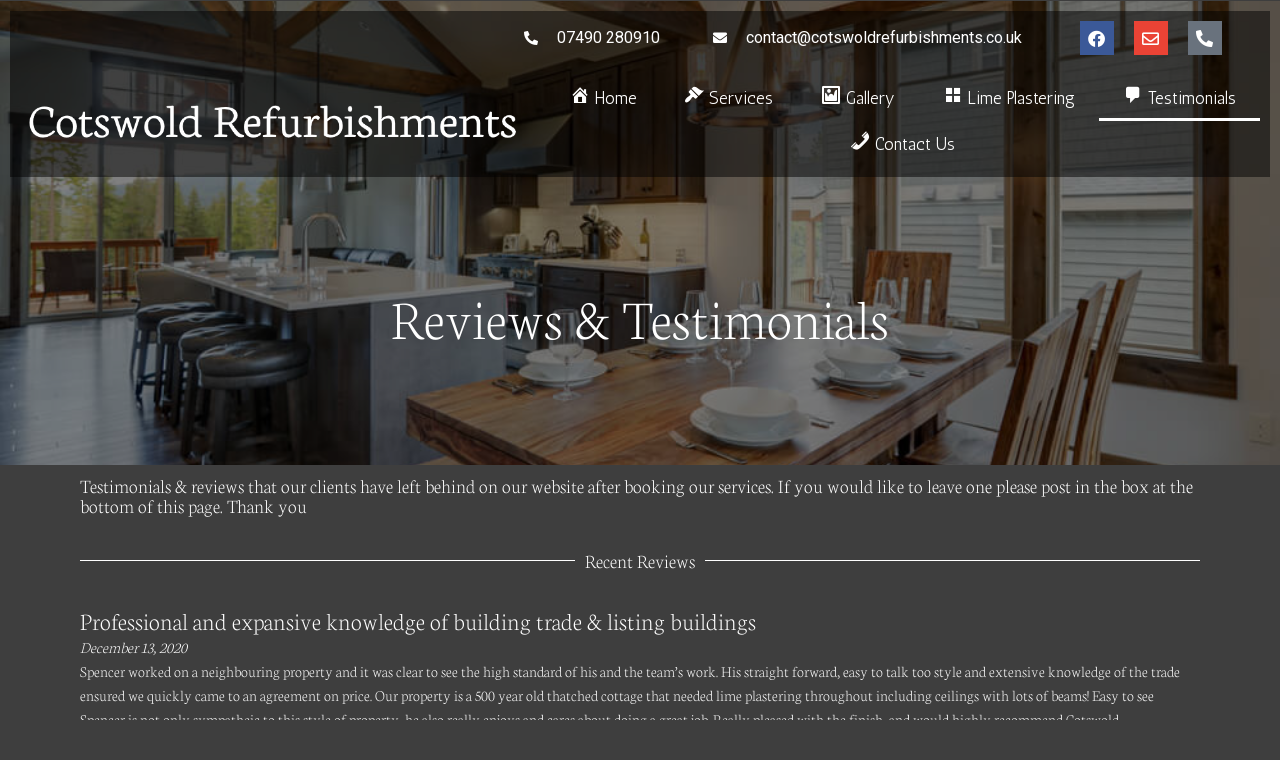

--- FILE ---
content_type: text/html; charset=UTF-8
request_url: https://www.cotswoldrefurbishments.co.uk/testimonials/
body_size: 15081
content:
<!doctype html>
<html lang="en-US">
<head>
	<meta charset="UTF-8">
	<meta name="viewport" content="width=device-width, initial-scale=1">
	<link rel="profile" href="https://gmpg.org/xfn/11">
	<meta name='robots' content='index, follow, max-image-preview:large, max-snippet:-1, max-video-preview:-1' />

	<!-- This site is optimized with the Yoast SEO plugin v23.5 - https://yoast.com/wordpress/plugins/seo/ -->
	<title>Testimonials - Cotswold Refurbishments</title><link rel="preload" data-rocket-preload as="style" href="https://fonts.googleapis.com/css?family=Roboto%3A100%2C100italic%2C200%2C200italic%2C300%2C300italic%2C400%2C400italic%2C500%2C500italic%2C600%2C600italic%2C700%2C700italic%2C800%2C800italic%2C900%2C900italic%7CRoboto%20Slab%3A100%2C100italic%2C200%2C200italic%2C300%2C300italic%2C400%2C400italic%2C500%2C500italic%2C600%2C600italic%2C700%2C700italic%2C800%2C800italic%2C900%2C900italic%7CAntic%3A100%2C100italic%2C200%2C200italic%2C300%2C300italic%2C400%2C400italic%2C500%2C500italic%2C600%2C600italic%2C700%2C700italic%2C800%2C800italic%2C900%2C900italic&#038;display=swap" /><link rel="stylesheet" href="https://fonts.googleapis.com/css?family=Roboto%3A100%2C100italic%2C200%2C200italic%2C300%2C300italic%2C400%2C400italic%2C500%2C500italic%2C600%2C600italic%2C700%2C700italic%2C800%2C800italic%2C900%2C900italic%7CRoboto%20Slab%3A100%2C100italic%2C200%2C200italic%2C300%2C300italic%2C400%2C400italic%2C500%2C500italic%2C600%2C600italic%2C700%2C700italic%2C800%2C800italic%2C900%2C900italic%7CAntic%3A100%2C100italic%2C200%2C200italic%2C300%2C300italic%2C400%2C400italic%2C500%2C500italic%2C600%2C600italic%2C700%2C700italic%2C800%2C800italic%2C900%2C900italic&#038;display=swap" media="print" onload="this.media='all'" /><noscript><link rel="stylesheet" href="https://fonts.googleapis.com/css?family=Roboto%3A100%2C100italic%2C200%2C200italic%2C300%2C300italic%2C400%2C400italic%2C500%2C500italic%2C600%2C600italic%2C700%2C700italic%2C800%2C800italic%2C900%2C900italic%7CRoboto%20Slab%3A100%2C100italic%2C200%2C200italic%2C300%2C300italic%2C400%2C400italic%2C500%2C500italic%2C600%2C600italic%2C700%2C700italic%2C800%2C800italic%2C900%2C900italic%7CAntic%3A100%2C100italic%2C200%2C200italic%2C300%2C300italic%2C400%2C400italic%2C500%2C500italic%2C600%2C600italic%2C700%2C700italic%2C800%2C800italic%2C900%2C900italic&#038;display=swap" /></noscript><link rel="preload" data-rocket-preload as="image" href="https://www.cotswoldrefurbishments.co.uk/wp-content/uploads/2020/11/3.jpg" fetchpriority="high">
	<link rel="canonical" href="https://www.cotswoldrefurbishments.co.uk/testimonials/" />
	<meta property="og:locale" content="en_US" />
	<meta property="og:type" content="article" />
	<meta property="og:title" content="Testimonials - Cotswold Refurbishments" />
	<meta property="og:description" content="07490 280910 contact@cotswoldrefurbishments.co.uk Facebook Envelope Phone-alt Reviews &amp; Testimonials Testimonials &#038; reviews that our clients have left behind on our website after booking our services. If you would like to leave one please post in the box at the bottom of this page. Thank you Recent Reviews If you would any more information on our [&hellip;]" />
	<meta property="og:url" content="https://www.cotswoldrefurbishments.co.uk/testimonials/" />
	<meta property="og:site_name" content="Cotswold Refurbishments" />
	<meta property="article:modified_time" content="2020-12-03T13:08:48+00:00" />
	<meta name="twitter:card" content="summary_large_image" />
	<meta name="twitter:label1" content="Est. reading time" />
	<meta name="twitter:data1" content="2 minutes" />
	<script type="application/ld+json" class="yoast-schema-graph">{"@context":"https://schema.org","@graph":[{"@type":"WebPage","@id":"https://www.cotswoldrefurbishments.co.uk/testimonials/","url":"https://www.cotswoldrefurbishments.co.uk/testimonials/","name":"Testimonials - Cotswold Refurbishments","isPartOf":{"@id":"https://www.cotswoldrefurbishments.co.uk/#website"},"datePublished":"2020-11-27T16:12:51+00:00","dateModified":"2020-12-03T13:08:48+00:00","breadcrumb":{"@id":"https://www.cotswoldrefurbishments.co.uk/testimonials/#breadcrumb"},"inLanguage":"en-US","potentialAction":[{"@type":"ReadAction","target":["https://www.cotswoldrefurbishments.co.uk/testimonials/"]}]},{"@type":"BreadcrumbList","@id":"https://www.cotswoldrefurbishments.co.uk/testimonials/#breadcrumb","itemListElement":[{"@type":"ListItem","position":1,"name":"Home","item":"https://www.cotswoldrefurbishments.co.uk/"},{"@type":"ListItem","position":2,"name":"Testimonials"}]},{"@type":"WebSite","@id":"https://www.cotswoldrefurbishments.co.uk/#website","url":"https://www.cotswoldrefurbishments.co.uk/","name":"Cotswold Refurbishments","description":"The Complete Property Maintenance Service","publisher":{"@id":"https://www.cotswoldrefurbishments.co.uk/#organization"},"potentialAction":[{"@type":"SearchAction","target":{"@type":"EntryPoint","urlTemplate":"https://www.cotswoldrefurbishments.co.uk/?s={search_term_string}"},"query-input":{"@type":"PropertyValueSpecification","valueRequired":true,"valueName":"search_term_string"}}],"inLanguage":"en-US"},{"@type":"Organization","@id":"https://www.cotswoldrefurbishments.co.uk/#organization","name":"Cotswold Refurbishments","url":"https://www.cotswoldrefurbishments.co.uk/","logo":{"@type":"ImageObject","inLanguage":"en-US","@id":"https://www.cotswoldrefurbishments.co.uk/#/schema/logo/image/","url":"https://www.cotswoldrefurbishments.co.uk/wp-content/uploads/2020/11/logo_v3.png","contentUrl":"https://www.cotswoldrefurbishments.co.uk/wp-content/uploads/2020/11/logo_v3.png","width":800,"height":66,"caption":"Cotswold Refurbishments"},"image":{"@id":"https://www.cotswoldrefurbishments.co.uk/#/schema/logo/image/"}}]}</script>
	<!-- / Yoast SEO plugin. -->


<link rel='dns-prefetch' href='//www.googletagmanager.com' />
<link href='https://fonts.gstatic.com' crossorigin rel='preconnect' />
<link rel="alternate" type="application/rss+xml" title="Cotswold Refurbishments &raquo; Feed" href="https://www.cotswoldrefurbishments.co.uk/feed/" />
<link rel="alternate" type="application/rss+xml" title="Cotswold Refurbishments &raquo; Comments Feed" href="https://www.cotswoldrefurbishments.co.uk/comments/feed/" />
<link rel='stylesheet' id='dashicons-css' href='https://www.cotswoldrefurbishments.co.uk/wp-includes/css/dashicons.min.css?ver=6.6.4' media='all' />
<link rel='stylesheet' id='menu-icons-extra-css' href='https://www.cotswoldrefurbishments.co.uk/wp-content/plugins/menu-icons/css/extra.min.css?ver=0.13.15' media='all' />
<style id='wp-emoji-styles-inline-css'>

	img.wp-smiley, img.emoji {
		display: inline !important;
		border: none !important;
		box-shadow: none !important;
		height: 1em !important;
		width: 1em !important;
		margin: 0 0.07em !important;
		vertical-align: -0.1em !important;
		background: none !important;
		padding: 0 !important;
	}
</style>
<style id='classic-theme-styles-inline-css'>
/*! This file is auto-generated */
.wp-block-button__link{color:#fff;background-color:#32373c;border-radius:9999px;box-shadow:none;text-decoration:none;padding:calc(.667em + 2px) calc(1.333em + 2px);font-size:1.125em}.wp-block-file__button{background:#32373c;color:#fff;text-decoration:none}
</style>
<style id='global-styles-inline-css'>
:root{--wp--preset--aspect-ratio--square: 1;--wp--preset--aspect-ratio--4-3: 4/3;--wp--preset--aspect-ratio--3-4: 3/4;--wp--preset--aspect-ratio--3-2: 3/2;--wp--preset--aspect-ratio--2-3: 2/3;--wp--preset--aspect-ratio--16-9: 16/9;--wp--preset--aspect-ratio--9-16: 9/16;--wp--preset--color--black: #000000;--wp--preset--color--cyan-bluish-gray: #abb8c3;--wp--preset--color--white: #ffffff;--wp--preset--color--pale-pink: #f78da7;--wp--preset--color--vivid-red: #cf2e2e;--wp--preset--color--luminous-vivid-orange: #ff6900;--wp--preset--color--luminous-vivid-amber: #fcb900;--wp--preset--color--light-green-cyan: #7bdcb5;--wp--preset--color--vivid-green-cyan: #00d084;--wp--preset--color--pale-cyan-blue: #8ed1fc;--wp--preset--color--vivid-cyan-blue: #0693e3;--wp--preset--color--vivid-purple: #9b51e0;--wp--preset--gradient--vivid-cyan-blue-to-vivid-purple: linear-gradient(135deg,rgba(6,147,227,1) 0%,rgb(155,81,224) 100%);--wp--preset--gradient--light-green-cyan-to-vivid-green-cyan: linear-gradient(135deg,rgb(122,220,180) 0%,rgb(0,208,130) 100%);--wp--preset--gradient--luminous-vivid-amber-to-luminous-vivid-orange: linear-gradient(135deg,rgba(252,185,0,1) 0%,rgba(255,105,0,1) 100%);--wp--preset--gradient--luminous-vivid-orange-to-vivid-red: linear-gradient(135deg,rgba(255,105,0,1) 0%,rgb(207,46,46) 100%);--wp--preset--gradient--very-light-gray-to-cyan-bluish-gray: linear-gradient(135deg,rgb(238,238,238) 0%,rgb(169,184,195) 100%);--wp--preset--gradient--cool-to-warm-spectrum: linear-gradient(135deg,rgb(74,234,220) 0%,rgb(151,120,209) 20%,rgb(207,42,186) 40%,rgb(238,44,130) 60%,rgb(251,105,98) 80%,rgb(254,248,76) 100%);--wp--preset--gradient--blush-light-purple: linear-gradient(135deg,rgb(255,206,236) 0%,rgb(152,150,240) 100%);--wp--preset--gradient--blush-bordeaux: linear-gradient(135deg,rgb(254,205,165) 0%,rgb(254,45,45) 50%,rgb(107,0,62) 100%);--wp--preset--gradient--luminous-dusk: linear-gradient(135deg,rgb(255,203,112) 0%,rgb(199,81,192) 50%,rgb(65,88,208) 100%);--wp--preset--gradient--pale-ocean: linear-gradient(135deg,rgb(255,245,203) 0%,rgb(182,227,212) 50%,rgb(51,167,181) 100%);--wp--preset--gradient--electric-grass: linear-gradient(135deg,rgb(202,248,128) 0%,rgb(113,206,126) 100%);--wp--preset--gradient--midnight: linear-gradient(135deg,rgb(2,3,129) 0%,rgb(40,116,252) 100%);--wp--preset--font-size--small: 13px;--wp--preset--font-size--medium: 20px;--wp--preset--font-size--large: 36px;--wp--preset--font-size--x-large: 42px;--wp--preset--spacing--20: 0.44rem;--wp--preset--spacing--30: 0.67rem;--wp--preset--spacing--40: 1rem;--wp--preset--spacing--50: 1.5rem;--wp--preset--spacing--60: 2.25rem;--wp--preset--spacing--70: 3.38rem;--wp--preset--spacing--80: 5.06rem;--wp--preset--shadow--natural: 6px 6px 9px rgba(0, 0, 0, 0.2);--wp--preset--shadow--deep: 12px 12px 50px rgba(0, 0, 0, 0.4);--wp--preset--shadow--sharp: 6px 6px 0px rgba(0, 0, 0, 0.2);--wp--preset--shadow--outlined: 6px 6px 0px -3px rgba(255, 255, 255, 1), 6px 6px rgba(0, 0, 0, 1);--wp--preset--shadow--crisp: 6px 6px 0px rgba(0, 0, 0, 1);}:where(.is-layout-flex){gap: 0.5em;}:where(.is-layout-grid){gap: 0.5em;}body .is-layout-flex{display: flex;}.is-layout-flex{flex-wrap: wrap;align-items: center;}.is-layout-flex > :is(*, div){margin: 0;}body .is-layout-grid{display: grid;}.is-layout-grid > :is(*, div){margin: 0;}:where(.wp-block-columns.is-layout-flex){gap: 2em;}:where(.wp-block-columns.is-layout-grid){gap: 2em;}:where(.wp-block-post-template.is-layout-flex){gap: 1.25em;}:where(.wp-block-post-template.is-layout-grid){gap: 1.25em;}.has-black-color{color: var(--wp--preset--color--black) !important;}.has-cyan-bluish-gray-color{color: var(--wp--preset--color--cyan-bluish-gray) !important;}.has-white-color{color: var(--wp--preset--color--white) !important;}.has-pale-pink-color{color: var(--wp--preset--color--pale-pink) !important;}.has-vivid-red-color{color: var(--wp--preset--color--vivid-red) !important;}.has-luminous-vivid-orange-color{color: var(--wp--preset--color--luminous-vivid-orange) !important;}.has-luminous-vivid-amber-color{color: var(--wp--preset--color--luminous-vivid-amber) !important;}.has-light-green-cyan-color{color: var(--wp--preset--color--light-green-cyan) !important;}.has-vivid-green-cyan-color{color: var(--wp--preset--color--vivid-green-cyan) !important;}.has-pale-cyan-blue-color{color: var(--wp--preset--color--pale-cyan-blue) !important;}.has-vivid-cyan-blue-color{color: var(--wp--preset--color--vivid-cyan-blue) !important;}.has-vivid-purple-color{color: var(--wp--preset--color--vivid-purple) !important;}.has-black-background-color{background-color: var(--wp--preset--color--black) !important;}.has-cyan-bluish-gray-background-color{background-color: var(--wp--preset--color--cyan-bluish-gray) !important;}.has-white-background-color{background-color: var(--wp--preset--color--white) !important;}.has-pale-pink-background-color{background-color: var(--wp--preset--color--pale-pink) !important;}.has-vivid-red-background-color{background-color: var(--wp--preset--color--vivid-red) !important;}.has-luminous-vivid-orange-background-color{background-color: var(--wp--preset--color--luminous-vivid-orange) !important;}.has-luminous-vivid-amber-background-color{background-color: var(--wp--preset--color--luminous-vivid-amber) !important;}.has-light-green-cyan-background-color{background-color: var(--wp--preset--color--light-green-cyan) !important;}.has-vivid-green-cyan-background-color{background-color: var(--wp--preset--color--vivid-green-cyan) !important;}.has-pale-cyan-blue-background-color{background-color: var(--wp--preset--color--pale-cyan-blue) !important;}.has-vivid-cyan-blue-background-color{background-color: var(--wp--preset--color--vivid-cyan-blue) !important;}.has-vivid-purple-background-color{background-color: var(--wp--preset--color--vivid-purple) !important;}.has-black-border-color{border-color: var(--wp--preset--color--black) !important;}.has-cyan-bluish-gray-border-color{border-color: var(--wp--preset--color--cyan-bluish-gray) !important;}.has-white-border-color{border-color: var(--wp--preset--color--white) !important;}.has-pale-pink-border-color{border-color: var(--wp--preset--color--pale-pink) !important;}.has-vivid-red-border-color{border-color: var(--wp--preset--color--vivid-red) !important;}.has-luminous-vivid-orange-border-color{border-color: var(--wp--preset--color--luminous-vivid-orange) !important;}.has-luminous-vivid-amber-border-color{border-color: var(--wp--preset--color--luminous-vivid-amber) !important;}.has-light-green-cyan-border-color{border-color: var(--wp--preset--color--light-green-cyan) !important;}.has-vivid-green-cyan-border-color{border-color: var(--wp--preset--color--vivid-green-cyan) !important;}.has-pale-cyan-blue-border-color{border-color: var(--wp--preset--color--pale-cyan-blue) !important;}.has-vivid-cyan-blue-border-color{border-color: var(--wp--preset--color--vivid-cyan-blue) !important;}.has-vivid-purple-border-color{border-color: var(--wp--preset--color--vivid-purple) !important;}.has-vivid-cyan-blue-to-vivid-purple-gradient-background{background: var(--wp--preset--gradient--vivid-cyan-blue-to-vivid-purple) !important;}.has-light-green-cyan-to-vivid-green-cyan-gradient-background{background: var(--wp--preset--gradient--light-green-cyan-to-vivid-green-cyan) !important;}.has-luminous-vivid-amber-to-luminous-vivid-orange-gradient-background{background: var(--wp--preset--gradient--luminous-vivid-amber-to-luminous-vivid-orange) !important;}.has-luminous-vivid-orange-to-vivid-red-gradient-background{background: var(--wp--preset--gradient--luminous-vivid-orange-to-vivid-red) !important;}.has-very-light-gray-to-cyan-bluish-gray-gradient-background{background: var(--wp--preset--gradient--very-light-gray-to-cyan-bluish-gray) !important;}.has-cool-to-warm-spectrum-gradient-background{background: var(--wp--preset--gradient--cool-to-warm-spectrum) !important;}.has-blush-light-purple-gradient-background{background: var(--wp--preset--gradient--blush-light-purple) !important;}.has-blush-bordeaux-gradient-background{background: var(--wp--preset--gradient--blush-bordeaux) !important;}.has-luminous-dusk-gradient-background{background: var(--wp--preset--gradient--luminous-dusk) !important;}.has-pale-ocean-gradient-background{background: var(--wp--preset--gradient--pale-ocean) !important;}.has-electric-grass-gradient-background{background: var(--wp--preset--gradient--electric-grass) !important;}.has-midnight-gradient-background{background: var(--wp--preset--gradient--midnight) !important;}.has-small-font-size{font-size: var(--wp--preset--font-size--small) !important;}.has-medium-font-size{font-size: var(--wp--preset--font-size--medium) !important;}.has-large-font-size{font-size: var(--wp--preset--font-size--large) !important;}.has-x-large-font-size{font-size: var(--wp--preset--font-size--x-large) !important;}
:where(.wp-block-post-template.is-layout-flex){gap: 1.25em;}:where(.wp-block-post-template.is-layout-grid){gap: 1.25em;}
:where(.wp-block-columns.is-layout-flex){gap: 2em;}:where(.wp-block-columns.is-layout-grid){gap: 2em;}
:root :where(.wp-block-pullquote){font-size: 1.5em;line-height: 1.6;}
</style>
<link rel='stylesheet' id='hello-elementor-css' href='https://www.cotswoldrefurbishments.co.uk/wp-content/themes/hello-elementor/style.min.css?ver=3.1.1' media='all' />
<link rel='stylesheet' id='hello-elementor-theme-style-css' href='https://www.cotswoldrefurbishments.co.uk/wp-content/themes/hello-elementor/theme.min.css?ver=3.1.1' media='all' />
<link rel='stylesheet' id='hello-elementor-header-footer-css' href='https://www.cotswoldrefurbishments.co.uk/wp-content/themes/hello-elementor/header-footer.min.css?ver=3.1.1' media='all' />
<link rel='stylesheet' id='e-animations-css' href='https://www.cotswoldrefurbishments.co.uk/wp-content/plugins/elementor/assets/lib/animations/animations.min.css?ver=3.24.4' media='all' />
<link rel='stylesheet' id='elementor-icons-css' href='https://www.cotswoldrefurbishments.co.uk/wp-content/plugins/elementor/assets/lib/eicons/css/elementor-icons.min.css?ver=5.31.0' media='all' />
<link rel='stylesheet' id='elementor-frontend-css' href='https://www.cotswoldrefurbishments.co.uk/wp-content/plugins/elementor/assets/css/frontend.min.css?ver=3.24.4' media='all' />
<link rel='stylesheet' id='swiper-css' href='https://www.cotswoldrefurbishments.co.uk/wp-content/plugins/elementor/assets/lib/swiper/v8/css/swiper.min.css?ver=8.4.5' media='all' />
<link rel='stylesheet' id='e-swiper-css' href='https://www.cotswoldrefurbishments.co.uk/wp-content/plugins/elementor/assets/css/conditionals/e-swiper.min.css?ver=3.24.4' media='all' />
<link rel='stylesheet' id='elementor-post-1614-css' href='https://www.cotswoldrefurbishments.co.uk/wp-content/uploads/elementor/css/post-1614.css?ver=1724174024' media='all' />
<link rel='stylesheet' id='elementor-pro-css' href='https://www.cotswoldrefurbishments.co.uk/wp-content/plugins/elementor-pro/assets/css/frontend.min.css?ver=3.24.2' media='all' />
<link rel='stylesheet' id='elementor-global-css' href='https://www.cotswoldrefurbishments.co.uk/wp-content/uploads/elementor/css/global.css?ver=1724174024' media='all' />
<link rel='stylesheet' id='elementor-post-32-css' href='https://www.cotswoldrefurbishments.co.uk/wp-content/uploads/elementor/css/post-32.css?ver=1724174088' media='all' />
<link rel='stylesheet' id='elementor-post-450-css' href='https://www.cotswoldrefurbishments.co.uk/wp-content/uploads/elementor/css/post-450.css?ver=1724756409' media='all' />
<link rel='stylesheet' id='site-reviews-css' href='https://www.cotswoldrefurbishments.co.uk/wp-content/plugins/site-reviews/assets/styles/default.css?ver=7.1.0' media='all' />
<style id='site-reviews-inline-css'>
:root{--glsr-star-empty:url(https://www.cotswoldrefurbishments.co.uk/wp-content/plugins/site-reviews/assets/images/stars/default/star-empty.svg);--glsr-star-error:url(https://www.cotswoldrefurbishments.co.uk/wp-content/plugins/site-reviews/assets/images/stars/default/star-error.svg);--glsr-star-full:url(https://www.cotswoldrefurbishments.co.uk/wp-content/plugins/site-reviews/assets/images/stars/default/star-full.svg);--glsr-star-half:url(https://www.cotswoldrefurbishments.co.uk/wp-content/plugins/site-reviews/assets/images/stars/default/star-half.svg)}

</style>

<link rel='stylesheet' id='elementor-icons-shared-0-css' href='https://www.cotswoldrefurbishments.co.uk/wp-content/plugins/elementor/assets/lib/font-awesome/css/fontawesome.min.css?ver=5.15.3' media='all' />
<link rel='stylesheet' id='elementor-icons-fa-solid-css' href='https://www.cotswoldrefurbishments.co.uk/wp-content/plugins/elementor/assets/lib/font-awesome/css/solid.min.css?ver=5.15.3' media='all' />
<link rel='stylesheet' id='elementor-icons-fa-brands-css' href='https://www.cotswoldrefurbishments.co.uk/wp-content/plugins/elementor/assets/lib/font-awesome/css/brands.min.css?ver=5.15.3' media='all' />
<link rel='stylesheet' id='elementor-icons-fa-regular-css' href='https://www.cotswoldrefurbishments.co.uk/wp-content/plugins/elementor/assets/lib/font-awesome/css/regular.min.css?ver=5.15.3' media='all' />
<link rel="preconnect" href="https://fonts.gstatic.com/" crossorigin>
<!-- Google tag (gtag.js) snippet added by Site Kit -->

<!-- Google Analytics snippet added by Site Kit -->
<script src="https://www.googletagmanager.com/gtag/js?id=GT-5D9JK6NC" id="google_gtagjs-js" async></script>
<script id="google_gtagjs-js-after">
window.dataLayer = window.dataLayer || [];function gtag(){dataLayer.push(arguments);}
gtag("set","linker",{"domains":["www.cotswoldrefurbishments.co.uk"]});
gtag("js", new Date());
gtag("set", "developer_id.dZTNiMT", true);
gtag("config", "GT-5D9JK6NC");
</script>

<!-- End Google tag (gtag.js) snippet added by Site Kit -->
<link rel="https://api.w.org/" href="https://www.cotswoldrefurbishments.co.uk/wp-json/" /><link rel="alternate" title="JSON" type="application/json" href="https://www.cotswoldrefurbishments.co.uk/wp-json/wp/v2/pages/32" /><link rel="EditURI" type="application/rsd+xml" title="RSD" href="https://www.cotswoldrefurbishments.co.uk/xmlrpc.php?rsd" />
<link rel='shortlink' href='https://www.cotswoldrefurbishments.co.uk/?p=32' />
<link rel="alternate" title="oEmbed (JSON)" type="application/json+oembed" href="https://www.cotswoldrefurbishments.co.uk/wp-json/oembed/1.0/embed?url=https%3A%2F%2Fwww.cotswoldrefurbishments.co.uk%2Ftestimonials%2F" />
<link rel="alternate" title="oEmbed (XML)" type="text/xml+oembed" href="https://www.cotswoldrefurbishments.co.uk/wp-json/oembed/1.0/embed?url=https%3A%2F%2Fwww.cotswoldrefurbishments.co.uk%2Ftestimonials%2F&#038;format=xml" />
<meta name="generator" content="Site Kit by Google 1.136.0" /><meta name="generator" content="Elementor 3.24.4; features: additional_custom_breakpoints; settings: css_print_method-external, google_font-enabled, font_display-auto">
			<style>
				.e-con.e-parent:nth-of-type(n+4):not(.e-lazyloaded):not(.e-no-lazyload),
				.e-con.e-parent:nth-of-type(n+4):not(.e-lazyloaded):not(.e-no-lazyload) * {
					background-image: none !important;
				}
				@media screen and (max-height: 1024px) {
					.e-con.e-parent:nth-of-type(n+3):not(.e-lazyloaded):not(.e-no-lazyload),
					.e-con.e-parent:nth-of-type(n+3):not(.e-lazyloaded):not(.e-no-lazyload) * {
						background-image: none !important;
					}
				}
				@media screen and (max-height: 640px) {
					.e-con.e-parent:nth-of-type(n+2):not(.e-lazyloaded):not(.e-no-lazyload),
					.e-con.e-parent:nth-of-type(n+2):not(.e-lazyloaded):not(.e-no-lazyload) * {
						background-image: none !important;
					}
				}
			</style>
			<link rel="icon" href="https://www.cotswoldrefurbishments.co.uk/wp-content/uploads/2020/11/cots_icon.png" sizes="32x32" />
<link rel="icon" href="https://www.cotswoldrefurbishments.co.uk/wp-content/uploads/2020/11/cots_icon.png" sizes="192x192" />
<link rel="apple-touch-icon" href="https://www.cotswoldrefurbishments.co.uk/wp-content/uploads/2020/11/cots_icon.png" />
<meta name="msapplication-TileImage" content="https://www.cotswoldrefurbishments.co.uk/wp-content/uploads/2020/11/cots_icon.png" />
<noscript><style id="rocket-lazyload-nojs-css">.rll-youtube-player, [data-lazy-src]{display:none !important;}</style></noscript></head>
<body class="page-template-default page page-id-32 wp-custom-logo elementor-default elementor-template-full-width elementor-kit-1614 elementor-page elementor-page-32">


<a class="skip-link screen-reader-text" href="#content">Skip to content</a>

		<div data-elementor-type="header" data-elementor-id="462" class="elementor elementor-462 elementor-location-header" data-elementor-post-type="elementor_library">
					<section class="elementor-section elementor-top-section elementor-element elementor-element-f019863 elementor-section-boxed elementor-section-height-default elementor-section-height-default" data-id="f019863" data-element_type="section">
						<div class="elementor-container elementor-column-gap-default">
					<div class="elementor-column elementor-col-100 elementor-top-column elementor-element elementor-element-8179a63" data-id="8179a63" data-element_type="column">
			<div class="elementor-widget-wrap">
							</div>
		</div>
					</div>
		</section>
				</div>
				<div data-elementor-type="wp-page" data-elementor-id="32" class="elementor elementor-32" data-elementor-post-type="page">
						<section class="elementor-section elementor-top-section elementor-element elementor-element-c78fbc9 elementor-section-full_width elementor-section-height-default elementor-section-height-default" data-id="c78fbc9" data-element_type="section" data-settings="{&quot;background_background&quot;:&quot;classic&quot;}">
							<div class="elementor-background-overlay"></div>
							<div class="elementor-container elementor-column-gap-default">
					<div class="elementor-column elementor-col-100 elementor-top-column elementor-element elementor-element-a50c3e3" data-id="a50c3e3" data-element_type="column">
			<div class="elementor-widget-wrap elementor-element-populated">
						<section class="elementor-section elementor-inner-section elementor-element elementor-element-c4182a7 elementor-section-full_width elementor-section-height-default elementor-section-height-default elementor-invisible" data-id="c4182a7" data-element_type="section" data-settings="{&quot;background_background&quot;:&quot;classic&quot;,&quot;animation&quot;:&quot;slideInDown&quot;}">
							<div class="elementor-background-overlay"></div>
							<div class="elementor-container elementor-column-gap-default">
					<div class="elementor-column elementor-col-50 elementor-inner-column elementor-element elementor-element-15a70e3 elementor-hidden-phone" data-id="15a70e3" data-element_type="column">
			<div class="elementor-widget-wrap elementor-element-populated">
						<div class="elementor-element elementor-element-866efe3 elementor-icon-list--layout-inline elementor-align-right elementor-tablet-align-center elementor-list-item-link-full_width elementor-widget elementor-widget-icon-list" data-id="866efe3" data-element_type="widget" data-widget_type="icon-list.default">
				<div class="elementor-widget-container">
					<ul class="elementor-icon-list-items elementor-inline-items">
							<li class="elementor-icon-list-item elementor-inline-item">
											<a href="tel:07490280910">

												<span class="elementor-icon-list-icon">
							<i aria-hidden="true" class="fas fa-phone-alt"></i>						</span>
										<span class="elementor-icon-list-text">07490 280910</span>
											</a>
									</li>
								<li class="elementor-icon-list-item elementor-inline-item">
											<a href="mailto:contact@cotswoldrefurbishments.co.uk">

												<span class="elementor-icon-list-icon">
							<i aria-hidden="true" class="fas fa-envelope"></i>						</span>
										<span class="elementor-icon-list-text">contact@cotswoldrefurbishments.co.uk</span>
											</a>
									</li>
						</ul>
				</div>
				</div>
					</div>
		</div>
				<div class="elementor-column elementor-col-50 elementor-inner-column elementor-element elementor-element-6542b08" data-id="6542b08" data-element_type="column">
			<div class="elementor-widget-wrap elementor-element-populated">
						<div class="elementor-element elementor-element-7d63c3b elementor-shape-square elementor-grid-3 elementor-grid-mobile-3 e-grid-align-mobile-center e-grid-align-center elementor-widget elementor-widget-social-icons" data-id="7d63c3b" data-element_type="widget" data-widget_type="social-icons.default">
				<div class="elementor-widget-container">
					<div class="elementor-social-icons-wrapper elementor-grid">
							<span class="elementor-grid-item">
					<a class="elementor-icon elementor-social-icon elementor-social-icon-facebook elementor-repeater-item-06f7234" href="https://www.facebook.com/105297674771033" target="_blank">
						<span class="elementor-screen-only">Facebook</span>
						<i class="fab fa-facebook"></i>					</a>
				</span>
							<span class="elementor-grid-item">
					<a class="elementor-icon elementor-social-icon elementor-social-icon-envelope elementor-repeater-item-6d7121a" href="http://contact@cotswoldrefurbishments.co.uk" target="_blank">
						<span class="elementor-screen-only">Envelope</span>
						<i class="far fa-envelope"></i>					</a>
				</span>
							<span class="elementor-grid-item">
					<a class="elementor-icon elementor-social-icon elementor-social-icon-phone-alt elementor-repeater-item-be15d32" href="tel:07490280910" target="_blank">
						<span class="elementor-screen-only">Phone-alt</span>
						<i class="fas fa-phone-alt"></i>					</a>
				</span>
					</div>
				</div>
				</div>
					</div>
		</div>
					</div>
		</section>
				<section class="elementor-section elementor-inner-section elementor-element elementor-element-53c5bb6 elementor-section-full_width elementor-section-height-default elementor-section-height-default elementor-invisible" data-id="53c5bb6" data-element_type="section" data-settings="{&quot;background_background&quot;:&quot;classic&quot;,&quot;animation&quot;:&quot;slideInDown&quot;}">
							<div class="elementor-background-overlay"></div>
							<div class="elementor-container elementor-column-gap-default">
					<div class="elementor-column elementor-col-50 elementor-inner-column elementor-element elementor-element-fe38cbf" data-id="fe38cbf" data-element_type="column">
			<div class="elementor-widget-wrap elementor-element-populated">
						<div class="elementor-element elementor-element-548a67d elementor-widget elementor-widget-theme-site-logo elementor-widget-image" data-id="548a67d" data-element_type="widget" data-widget_type="theme-site-logo.default">
				<div class="elementor-widget-container">
									<a href="https://www.cotswoldrefurbishments.co.uk">
			<img fetchpriority="high" decoding="async" width="800" height="66" src="data:image/svg+xml,%3Csvg%20xmlns='http://www.w3.org/2000/svg'%20viewBox='0%200%20800%2066'%3E%3C/svg%3E" class="attachment-full size-full wp-image-223" alt="" data-lazy-srcset="https://www.cotswoldrefurbishments.co.uk/wp-content/uploads/2020/11/logo_v3.png 800w, https://www.cotswoldrefurbishments.co.uk/wp-content/uploads/2020/11/logo_v3-300x25.png 300w, https://www.cotswoldrefurbishments.co.uk/wp-content/uploads/2020/11/logo_v3-768x63.png 768w" data-lazy-sizes="(max-width: 800px) 100vw, 800px" data-lazy-src="https://www.cotswoldrefurbishments.co.uk/wp-content/uploads/2020/11/logo_v3.png" /><noscript><img fetchpriority="high" decoding="async" width="800" height="66" src="https://www.cotswoldrefurbishments.co.uk/wp-content/uploads/2020/11/logo_v3.png" class="attachment-full size-full wp-image-223" alt="" srcset="https://www.cotswoldrefurbishments.co.uk/wp-content/uploads/2020/11/logo_v3.png 800w, https://www.cotswoldrefurbishments.co.uk/wp-content/uploads/2020/11/logo_v3-300x25.png 300w, https://www.cotswoldrefurbishments.co.uk/wp-content/uploads/2020/11/logo_v3-768x63.png 768w" sizes="(max-width: 800px) 100vw, 800px" /></noscript>				</a>
									</div>
				</div>
					</div>
		</div>
				<div class="elementor-column elementor-col-50 elementor-inner-column elementor-element elementor-element-1912d6d" data-id="1912d6d" data-element_type="column">
			<div class="elementor-widget-wrap elementor-element-populated">
						<div class="elementor-element elementor-element-f59471b elementor-nav-menu__align-justify elementor-nav-menu--dropdown-mobile elementor-nav-menu__text-align-aside elementor-nav-menu--toggle elementor-nav-menu--burger elementor-widget elementor-widget-nav-menu" data-id="f59471b" data-element_type="widget" data-settings="{&quot;layout&quot;:&quot;horizontal&quot;,&quot;submenu_icon&quot;:{&quot;value&quot;:&quot;&lt;i class=\&quot;fas fa-caret-down\&quot;&gt;&lt;\/i&gt;&quot;,&quot;library&quot;:&quot;fa-solid&quot;},&quot;toggle&quot;:&quot;burger&quot;}" data-widget_type="nav-menu.default">
				<div class="elementor-widget-container">
						<nav aria-label="Menu" class="elementor-nav-menu--main elementor-nav-menu__container elementor-nav-menu--layout-horizontal e--pointer-underline e--animation-grow">
				<ul id="menu-1-f59471b" class="elementor-nav-menu"><li class="menu-item menu-item-type-post_type menu-item-object-page menu-item-home menu-item-37"><a href="https://www.cotswoldrefurbishments.co.uk/" class="elementor-item"><i class="_mi _before dashicons dashicons-admin-home" aria-hidden="true" style="vertical-align:bottom;"></i><span>Home</span></a></li>
<li class="menu-item menu-item-type-post_type menu-item-object-page menu-item-36"><a href="https://www.cotswoldrefurbishments.co.uk/services/" class="elementor-item"><i class="_mi _before dashicons dashicons-admin-appearance" aria-hidden="true"></i><span>Services</span></a></li>
<li class="menu-item menu-item-type-post_type menu-item-object-page menu-item-620"><a href="https://www.cotswoldrefurbishments.co.uk/gallery/" class="elementor-item"><i class="_mi _before dashicons dashicons-format-image" aria-hidden="true"></i><span>Gallery</span></a></li>
<li class="menu-item menu-item-type-post_type menu-item-object-page menu-item-1692"><a href="https://www.cotswoldrefurbishments.co.uk/lime-plastering-cotswolds/" class="elementor-item"><i class="_mi _before dashicons dashicons-screenoptions" aria-hidden="true"></i><span>Lime Plastering</span></a></li>
<li class="menu-item menu-item-type-post_type menu-item-object-page current-menu-item page_item page-item-32 current_page_item menu-item-34"><a href="https://www.cotswoldrefurbishments.co.uk/testimonials/" aria-current="page" class="elementor-item elementor-item-active"><i class="_mi _before dashicons dashicons-admin-comments" aria-hidden="true"></i><span>Testimonials</span></a></li>
<li class="menu-item menu-item-type-post_type menu-item-object-page menu-item-35"><a href="https://www.cotswoldrefurbishments.co.uk/enquiry-contact-us/" class="elementor-item"><i class="_mi _before dashicons dashicons-phone" aria-hidden="true"></i><span>Contact Us</span></a></li>
</ul>			</nav>
					<div class="elementor-menu-toggle" role="button" tabindex="0" aria-label="Menu Toggle" aria-expanded="false">
			<i aria-hidden="true" role="presentation" class="elementor-menu-toggle__icon--open eicon-menu-bar"></i><i aria-hidden="true" role="presentation" class="elementor-menu-toggle__icon--close eicon-close"></i>			<span class="elementor-screen-only">Menu</span>
		</div>
					<nav class="elementor-nav-menu--dropdown elementor-nav-menu__container" aria-hidden="true">
				<ul id="menu-2-f59471b" class="elementor-nav-menu"><li class="menu-item menu-item-type-post_type menu-item-object-page menu-item-home menu-item-37"><a href="https://www.cotswoldrefurbishments.co.uk/" class="elementor-item" tabindex="-1"><i class="_mi _before dashicons dashicons-admin-home" aria-hidden="true" style="vertical-align:bottom;"></i><span>Home</span></a></li>
<li class="menu-item menu-item-type-post_type menu-item-object-page menu-item-36"><a href="https://www.cotswoldrefurbishments.co.uk/services/" class="elementor-item" tabindex="-1"><i class="_mi _before dashicons dashicons-admin-appearance" aria-hidden="true"></i><span>Services</span></a></li>
<li class="menu-item menu-item-type-post_type menu-item-object-page menu-item-620"><a href="https://www.cotswoldrefurbishments.co.uk/gallery/" class="elementor-item" tabindex="-1"><i class="_mi _before dashicons dashicons-format-image" aria-hidden="true"></i><span>Gallery</span></a></li>
<li class="menu-item menu-item-type-post_type menu-item-object-page menu-item-1692"><a href="https://www.cotswoldrefurbishments.co.uk/lime-plastering-cotswolds/" class="elementor-item" tabindex="-1"><i class="_mi _before dashicons dashicons-screenoptions" aria-hidden="true"></i><span>Lime Plastering</span></a></li>
<li class="menu-item menu-item-type-post_type menu-item-object-page current-menu-item page_item page-item-32 current_page_item menu-item-34"><a href="https://www.cotswoldrefurbishments.co.uk/testimonials/" aria-current="page" class="elementor-item elementor-item-active" tabindex="-1"><i class="_mi _before dashicons dashicons-admin-comments" aria-hidden="true"></i><span>Testimonials</span></a></li>
<li class="menu-item menu-item-type-post_type menu-item-object-page menu-item-35"><a href="https://www.cotswoldrefurbishments.co.uk/enquiry-contact-us/" class="elementor-item" tabindex="-1"><i class="_mi _before dashicons dashicons-phone" aria-hidden="true"></i><span>Contact Us</span></a></li>
</ul>			</nav>
				</div>
				</div>
					</div>
		</div>
					</div>
		</section>
				<section class="elementor-section elementor-inner-section elementor-element elementor-element-2115f35 elementor-section-boxed elementor-section-height-default elementor-section-height-default elementor-invisible" data-id="2115f35" data-element_type="section" data-settings="{&quot;animation&quot;:&quot;slideInDown&quot;}">
						<div class="elementor-container elementor-column-gap-default">
					<div class="elementor-column elementor-col-100 elementor-inner-column elementor-element elementor-element-cf5d78c" data-id="cf5d78c" data-element_type="column">
			<div class="elementor-widget-wrap elementor-element-populated">
						<div class="elementor-element elementor-element-cd7f353 elementor-widget elementor-widget-heading" data-id="cd7f353" data-element_type="widget" data-settings="{&quot;_animation&quot;:&quot;none&quot;}" data-widget_type="heading.default">
				<div class="elementor-widget-container">
			<h1 class="elementor-heading-title elementor-size-default">Reviews &amp; Testimonials</h1>		</div>
				</div>
					</div>
		</div>
					</div>
		</section>
					</div>
		</div>
					</div>
		</section>
				<section class="elementor-section elementor-top-section elementor-element elementor-element-d2f0bea elementor-section-boxed elementor-section-height-default elementor-section-height-default elementor-invisible" data-id="d2f0bea" data-element_type="section" data-settings="{&quot;animation&quot;:&quot;fadeIn&quot;}">
						<div class="elementor-container elementor-column-gap-default">
					<div class="elementor-column elementor-col-100 elementor-top-column elementor-element elementor-element-b62da31" data-id="b62da31" data-element_type="column">
			<div class="elementor-widget-wrap elementor-element-populated">
						<div class="elementor-element elementor-element-32bf178 elementor-widget elementor-widget-heading" data-id="32bf178" data-element_type="widget" data-widget_type="heading.default">
				<div class="elementor-widget-container">
			<p class="elementor-heading-title elementor-size-medium">Testimonials &amp; reviews that our clients have left behind on our website after booking our services. If you would like to leave one please post in the box at the bottom of this page. Thank you</p>		</div>
				</div>
				<div class="elementor-element elementor-element-dc400d0 elementor-widget-divider--view-line_text elementor-widget-divider--element-align-center elementor-widget elementor-widget-divider" data-id="dc400d0" data-element_type="widget" data-widget_type="divider.default">
				<div class="elementor-widget-container">
					<div class="elementor-divider">
			<span class="elementor-divider-separator">
							<span class="elementor-divider__text elementor-divider__element">
				Recent Reviews				</span>
						</span>
		</div>
				</div>
				</div>
				<div class="elementor-element elementor-element-700c4ce elementor-widget elementor-widget-shortcode" data-id="700c4ce" data-element_type="widget" data-widget_type="shortcode.default">
				<div class="elementor-widget-container">
					<div class="elementor-shortcode"><div class="glsr glsr-default" id="glsr_35ca2490" data-from="shortcode" data-shortcode="site_reviews" data-hide="[&quot;rating&quot;]"><div class="glsr-reviews-wrap">
    <div class="glsr-reviews">
        <div class="glsr-review" data-type="local" id="review-1573" data-assigned='[]'>
    <div class="glsr-review-title"><h4 class="glsr-tag-value">Professional and expansive knowledge of building trade & listing buildings</h4></div>
     <div class="glsr-review-date"><span class="glsr-tag-value">December 13, 2020</span></div>
    
    <div class="glsr-review-content"><div class="glsr-tag-value" data-expanded="false"><p>Spencer worked on a neighbouring property and it was clear to see the high standard of his and the team&#8217;s work. His straight forward, easy to talk too style and extensive knowledge of the trade ensured we quickly came to an agreement on price. Our property is a 500 year old thatched cottage that needed lime plastering throughout including ceilings with lots of beams! Easy to see Spencer is not only sympatheic to this style of property, he also really enjoys and cares about doing a great job. Really pleased with the finish, and would highly recommend Cotswold Refurbishments.</p></div></div>
     <div class="glsr-review-author"><span class="glsr-tag-value">Anna & Leigh</span></div> 
    
</div>
<div class="glsr-review" data-type="local" id="review-1521" data-assigned='[]'>
    <div class="glsr-review-title"><h4 class="glsr-tag-value">Professional and very easy to get on with</h4></div>
     <div class="glsr-review-date"><span class="glsr-tag-value">December 6, 2020</span></div>
    
    <div class="glsr-review-content"><div class="glsr-tag-value" data-expanded="false"><p>I find that the best trades people are easy to work with and friendly, Spencer was always professional and very easy to get on with. After chatting with Spencer I found out that he has worked on very high end schemes in London and this expertise was evident in the work he did for us, even thought our work was a small job in our house. We have a few more jobs that we will be using Spencer for in the future and look forward to working with him again. Andrew Bray FCIOB</p></div></div>
     <div class="glsr-review-author"><span class="glsr-tag-value">Andrew</span></div> 
    
</div>
<div class="glsr-review" data-type="local" id="review-539" data-assigned='[]'>
    <div class="glsr-review-title"><h4 class="glsr-tag-value">Amazing Company</h4></div>
     <div class="glsr-review-date"><span class="glsr-tag-value">November 28, 2020</span></div>
    
    <div class="glsr-review-content"><div class="glsr-tag-value" data-expanded="false"><p>Im so glad Im came across your company, your entire team was very professional and I&#8217;m really happy with my new fitted kitchen and bathroom. Im definitely going to recommend your services. Thanks Again!</p></div></div>
     <div class="glsr-review-author"><span class="glsr-tag-value">Sharon</span></div> 
    
</div>
    </div>
    
</div></div></div>
				</div>
				</div>
				<div class="elementor-element elementor-element-feaa950 elementor-widget-divider--view-line_text elementor-widget-divider--element-align-center elementor-widget elementor-widget-divider" data-id="feaa950" data-element_type="widget" data-widget_type="divider.default">
				<div class="elementor-widget-container">
					<div class="elementor-divider">
			<span class="elementor-divider-separator">
							<span class="elementor-divider__text elementor-divider__element">
				If you would any more information on our services, please get in touch				</span>
						</span>
		</div>
				</div>
				</div>
					</div>
		</div>
					</div>
		</section>
				<section class="elementor-section elementor-top-section elementor-element elementor-element-12d3bd3 elementor-section-boxed elementor-section-height-default elementor-section-height-default elementor-invisible" data-id="12d3bd3" data-element_type="section" data-settings="{&quot;animation&quot;:&quot;fadeIn&quot;}">
						<div class="elementor-container elementor-column-gap-default">
					<div class="elementor-column elementor-col-100 elementor-top-column elementor-element elementor-element-08fb46e" data-id="08fb46e" data-element_type="column" data-settings="{&quot;background_background&quot;:&quot;classic&quot;}">
			<div class="elementor-widget-wrap elementor-element-populated">
						<div class="elementor-element elementor-element-91ec00a elementor-widget elementor-widget-heading" data-id="91ec00a" data-element_type="widget" data-widget_type="heading.default">
				<div class="elementor-widget-container">
			<h3 class="elementor-heading-title elementor-size-default">Post your review/testimonial</h3>		</div>
				</div>
				<div class="elementor-element elementor-element-ea1ce08 elementor-widget elementor-widget-shortcode" data-id="ea1ce08" data-element_type="widget" data-widget_type="shortcode.default">
				<div class="elementor-widget-container">
					<div class="elementor-shortcode"><div class="glsr glsr-default" id="glsr_e7faad49" data-from="shortcode" data-shortcode="site_reviews_form" data-hide="[&quot;rating&quot;,&quot;terms&quot;]"><div class="glsr-form-wrap">
    <form class="glsr-review-form glsr-form" method="post" enctype="multipart/form-data">
        <input type="hidden" name="site-reviews[_action]" value="submit-review" />
<input type="hidden" name="site-reviews[_nonce]" value="0ede06a4dd" />
<input type="hidden" name="site-reviews[_post_id]" value="32" />
<input type="hidden" name="site-reviews[_referer]" value="" />
<input type="hidden" name="site-reviews[assigned_posts]" value="" />
<input type="hidden" name="site-reviews[assigned_terms]" value="" />
<input type="hidden" name="site-reviews[assigned_users]" value="" />
<input type="hidden" name="site-reviews[excluded]" value="T-qculaOI6EmBPBuCC-6n3ux66z8UpQy8uA46-s" />
<input type="hidden" name="site-reviews[form_id]" value="glsr_e7faad49" />
<input type="hidden" name="site-reviews[terms_exist]" value="0" />
<div class="glsr-field" style="display:none;"><label for="site-reviews-a80e57c9-glsr_e7faad49">Your review</label><input type="text" class="glsr-input glsr-input-text" id="site-reviews-a80e57c9-glsr_e7faad49" name="site-reviews[a80e57c9]" value="" /></div>
<div class="glsr-field glsr-field-text glsr-required" data-field="title">
    <label class="glsr-label" for="glsr_e7faad49-title">
    <span>Title of your review</span>
</label>
    
    <input type="text" class="glsr-input glsr-input-text" id="glsr_e7faad49-title" name="site-reviews[title]" required placeholder="Summarize your review or highlight an interesting detail" value="" />
    <div class="glsr-field-error"></div>
</div>
<div class="glsr-field glsr-field-textarea glsr-required" data-field="content">
    <label class="glsr-label" for="glsr_e7faad49-content">
    <span>Your review</span>
</label>
    
    <textarea class="glsr-textarea" id="glsr_e7faad49-content" name="site-reviews[content]" required placeholder="Tell people your review" rows="5"></textarea>
    <div class="glsr-field-error"></div>
</div>
<div class="glsr-field glsr-field-text glsr-required" data-field="name">
    <label class="glsr-label" for="glsr_e7faad49-name">
    <span>Your name</span>
</label>
    
    <input type="text" class="glsr-input glsr-input-text" id="glsr_e7faad49-name" name="site-reviews[name]" required placeholder="Tell us your name" value="" />
    <div class="glsr-field-error"></div>
</div>
<div class="glsr-field glsr-field-email glsr-required" data-field="email">
    <label class="glsr-label" for="glsr_e7faad49-email">
    <span>Your email</span>
</label>
    
    <input type="email" class="glsr-input glsr-input-email" id="glsr_e7faad49-email" name="site-reviews[email]" required placeholder="Tell us your email" value="" />
    <div class="glsr-field-error"></div>
</div>
        <div class="glsr-form-message">
    
</div>
        <div data-field="submit-button">
    <div class="wp-block-button">
        <button type="submit" class="glsr-button wp-block-button__link" aria-busy="false" data-loading="Submitting, please wait...">Submit Review</button>
    </div>
</div>
    </form>
</div></div></div>
				</div>
				</div>
					</div>
		</div>
					</div>
		</section>
				</div>
				<div data-elementor-type="footer" data-elementor-id="450" class="elementor elementor-450 elementor-location-footer" data-elementor-post-type="elementor_library">
					<section class="elementor-section elementor-top-section elementor-element elementor-element-943e0e7 elementor-section-full_width elementor-section-height-default elementor-section-height-default" data-id="943e0e7" data-element_type="section">
						<div class="elementor-container elementor-column-gap-default">
					<div class="elementor-column elementor-col-100 elementor-top-column elementor-element elementor-element-0194753" data-id="0194753" data-element_type="column">
			<div class="elementor-widget-wrap elementor-element-populated">
						<section class="elementor-section elementor-inner-section elementor-element elementor-element-6841479 elementor-section-full_width elementor-section-height-default elementor-section-height-default elementor-invisible" data-id="6841479" data-element_type="section" data-settings="{&quot;background_background&quot;:&quot;classic&quot;,&quot;animation&quot;:&quot;slideInDown&quot;}">
							<div class="elementor-background-overlay"></div>
							<div class="elementor-container elementor-column-gap-default">
					<div class="elementor-column elementor-col-100 elementor-inner-column elementor-element elementor-element-9533c47" data-id="9533c47" data-element_type="column">
			<div class="elementor-widget-wrap elementor-element-populated">
						<div class="elementor-element elementor-element-460ae58 elementor-icon-list--layout-inline elementor-align-center elementor-list-item-link-full_width elementor-widget elementor-widget-icon-list" data-id="460ae58" data-element_type="widget" data-widget_type="icon-list.default">
				<div class="elementor-widget-container">
					<ul class="elementor-icon-list-items elementor-inline-items">
							<li class="elementor-icon-list-item elementor-inline-item">
											<span class="elementor-icon-list-icon">
							<i aria-hidden="true" class="far fa-copyright"></i>						</span>
										<span class="elementor-icon-list-text">Copyright 2026</span>
									</li>
								<li class="elementor-icon-list-item elementor-inline-item">
										<span class="elementor-icon-list-text">Cotswold Refurbishments</span>
									</li>
								<li class="elementor-icon-list-item elementor-inline-item">
											<span class="elementor-icon-list-icon">
							<i aria-hidden="true" class="fas fa-phone-alt"></i>						</span>
										<span class="elementor-icon-list-text">07490 280910</span>
									</li>
								<li class="elementor-icon-list-item elementor-inline-item">
											<a href="https://www.nexarwebservices.co.uk" target="_blank">

												<span class="elementor-icon-list-icon">
							<i aria-hidden="true" class="fas fa-server"></i>						</span>
										<span class="elementor-icon-list-text">Nexar Web Services</span>
											</a>
									</li>
						</ul>
				</div>
				</div>
					</div>
		</div>
					</div>
		</section>
					</div>
		</div>
					</div>
		</section>
				</div>
		
			<script type='text/javascript'>
				const lazyloadRunObserver = () => {
					const lazyloadBackgrounds = document.querySelectorAll( `.e-con.e-parent:not(.e-lazyloaded)` );
					const lazyloadBackgroundObserver = new IntersectionObserver( ( entries ) => {
						entries.forEach( ( entry ) => {
							if ( entry.isIntersecting ) {
								let lazyloadBackground = entry.target;
								if( lazyloadBackground ) {
									lazyloadBackground.classList.add( 'e-lazyloaded' );
								}
								lazyloadBackgroundObserver.unobserve( entry.target );
							}
						});
					}, { rootMargin: '200px 0px 200px 0px' } );
					lazyloadBackgrounds.forEach( ( lazyloadBackground ) => {
						lazyloadBackgroundObserver.observe( lazyloadBackground );
					} );
				};
				const events = [
					'DOMContentLoaded',
					'elementor/lazyload/observe',
				];
				events.forEach( ( event ) => {
					document.addEventListener( event, lazyloadRunObserver );
				} );
			</script>
			<link rel='stylesheet' id='widget-icon-list-css' href='https://www.cotswoldrefurbishments.co.uk/wp-content/plugins/elementor/assets/css/widget-icon-list.min.css?ver=3.24.4' media='all' />
<link rel='stylesheet' id='widget-social-icons-css' href='https://www.cotswoldrefurbishments.co.uk/wp-content/plugins/elementor/assets/css/widget-social-icons.min.css?ver=3.24.4' media='all' />
<link rel='stylesheet' id='e-apple-webkit-css' href='https://www.cotswoldrefurbishments.co.uk/wp-content/plugins/elementor/assets/css/conditionals/apple-webkit.min.css?ver=3.24.4' media='all' />
<link rel='stylesheet' id='widget-image-css' href='https://www.cotswoldrefurbishments.co.uk/wp-content/plugins/elementor/assets/css/widget-image.min.css?ver=3.24.4' media='all' />
<link rel='stylesheet' id='widget-nav-menu-css' href='https://www.cotswoldrefurbishments.co.uk/wp-content/plugins/elementor-pro/assets/css/widget-nav-menu.min.css?ver=3.24.2' media='all' />
<link rel='stylesheet' id='widget-heading-css' href='https://www.cotswoldrefurbishments.co.uk/wp-content/plugins/elementor/assets/css/widget-heading.min.css?ver=3.24.4' media='all' />
<link rel='stylesheet' id='widget-divider-css' href='https://www.cotswoldrefurbishments.co.uk/wp-content/plugins/elementor/assets/css/widget-divider.min.css?ver=3.24.4' media='all' />
<script id="rocket-browser-checker-js-after">
"use strict";var _createClass=function(){function defineProperties(target,props){for(var i=0;i<props.length;i++){var descriptor=props[i];descriptor.enumerable=descriptor.enumerable||!1,descriptor.configurable=!0,"value"in descriptor&&(descriptor.writable=!0),Object.defineProperty(target,descriptor.key,descriptor)}}return function(Constructor,protoProps,staticProps){return protoProps&&defineProperties(Constructor.prototype,protoProps),staticProps&&defineProperties(Constructor,staticProps),Constructor}}();function _classCallCheck(instance,Constructor){if(!(instance instanceof Constructor))throw new TypeError("Cannot call a class as a function")}var RocketBrowserCompatibilityChecker=function(){function RocketBrowserCompatibilityChecker(options){_classCallCheck(this,RocketBrowserCompatibilityChecker),this.passiveSupported=!1,this._checkPassiveOption(this),this.options=!!this.passiveSupported&&options}return _createClass(RocketBrowserCompatibilityChecker,[{key:"_checkPassiveOption",value:function(self){try{var options={get passive(){return!(self.passiveSupported=!0)}};window.addEventListener("test",null,options),window.removeEventListener("test",null,options)}catch(err){self.passiveSupported=!1}}},{key:"initRequestIdleCallback",value:function(){!1 in window&&(window.requestIdleCallback=function(cb){var start=Date.now();return setTimeout(function(){cb({didTimeout:!1,timeRemaining:function(){return Math.max(0,50-(Date.now()-start))}})},1)}),!1 in window&&(window.cancelIdleCallback=function(id){return clearTimeout(id)})}},{key:"isDataSaverModeOn",value:function(){return"connection"in navigator&&!0===navigator.connection.saveData}},{key:"supportsLinkPrefetch",value:function(){var elem=document.createElement("link");return elem.relList&&elem.relList.supports&&elem.relList.supports("prefetch")&&window.IntersectionObserver&&"isIntersecting"in IntersectionObserverEntry.prototype}},{key:"isSlowConnection",value:function(){return"connection"in navigator&&"effectiveType"in navigator.connection&&("2g"===navigator.connection.effectiveType||"slow-2g"===navigator.connection.effectiveType)}}]),RocketBrowserCompatibilityChecker}();
</script>
<script id="rocket-preload-links-js-extra">
var RocketPreloadLinksConfig = {"excludeUris":"\/(?:.+\/)?feed(?:\/(?:.+\/?)?)?$|\/(?:.+\/)?embed\/|\/(index.php\/)?(.*)wp-json(\/.*|$)|\/refer\/|\/go\/|\/recommend\/|\/recommends\/","usesTrailingSlash":"1","imageExt":"jpg|jpeg|gif|png|tiff|bmp|webp|avif|pdf|doc|docx|xls|xlsx|php","fileExt":"jpg|jpeg|gif|png|tiff|bmp|webp|avif|pdf|doc|docx|xls|xlsx|php|html|htm","siteUrl":"https:\/\/www.cotswoldrefurbishments.co.uk","onHoverDelay":"100","rateThrottle":"3"};
</script>
<script id="rocket-preload-links-js-after">
(function() {
"use strict";var r="function"==typeof Symbol&&"symbol"==typeof Symbol.iterator?function(e){return typeof e}:function(e){return e&&"function"==typeof Symbol&&e.constructor===Symbol&&e!==Symbol.prototype?"symbol":typeof e},e=function(){function i(e,t){for(var n=0;n<t.length;n++){var i=t[n];i.enumerable=i.enumerable||!1,i.configurable=!0,"value"in i&&(i.writable=!0),Object.defineProperty(e,i.key,i)}}return function(e,t,n){return t&&i(e.prototype,t),n&&i(e,n),e}}();function i(e,t){if(!(e instanceof t))throw new TypeError("Cannot call a class as a function")}var t=function(){function n(e,t){i(this,n),this.browser=e,this.config=t,this.options=this.browser.options,this.prefetched=new Set,this.eventTime=null,this.threshold=1111,this.numOnHover=0}return e(n,[{key:"init",value:function(){!this.browser.supportsLinkPrefetch()||this.browser.isDataSaverModeOn()||this.browser.isSlowConnection()||(this.regex={excludeUris:RegExp(this.config.excludeUris,"i"),images:RegExp(".("+this.config.imageExt+")$","i"),fileExt:RegExp(".("+this.config.fileExt+")$","i")},this._initListeners(this))}},{key:"_initListeners",value:function(e){-1<this.config.onHoverDelay&&document.addEventListener("mouseover",e.listener.bind(e),e.listenerOptions),document.addEventListener("mousedown",e.listener.bind(e),e.listenerOptions),document.addEventListener("touchstart",e.listener.bind(e),e.listenerOptions)}},{key:"listener",value:function(e){var t=e.target.closest("a"),n=this._prepareUrl(t);if(null!==n)switch(e.type){case"mousedown":case"touchstart":this._addPrefetchLink(n);break;case"mouseover":this._earlyPrefetch(t,n,"mouseout")}}},{key:"_earlyPrefetch",value:function(t,e,n){var i=this,r=setTimeout(function(){if(r=null,0===i.numOnHover)setTimeout(function(){return i.numOnHover=0},1e3);else if(i.numOnHover>i.config.rateThrottle)return;i.numOnHover++,i._addPrefetchLink(e)},this.config.onHoverDelay);t.addEventListener(n,function e(){t.removeEventListener(n,e,{passive:!0}),null!==r&&(clearTimeout(r),r=null)},{passive:!0})}},{key:"_addPrefetchLink",value:function(i){return this.prefetched.add(i.href),new Promise(function(e,t){var n=document.createElement("link");n.rel="prefetch",n.href=i.href,n.onload=e,n.onerror=t,document.head.appendChild(n)}).catch(function(){})}},{key:"_prepareUrl",value:function(e){if(null===e||"object"!==(void 0===e?"undefined":r(e))||!1 in e||-1===["http:","https:"].indexOf(e.protocol))return null;var t=e.href.substring(0,this.config.siteUrl.length),n=this._getPathname(e.href,t),i={original:e.href,protocol:e.protocol,origin:t,pathname:n,href:t+n};return this._isLinkOk(i)?i:null}},{key:"_getPathname",value:function(e,t){var n=t?e.substring(this.config.siteUrl.length):e;return n.startsWith("/")||(n="/"+n),this._shouldAddTrailingSlash(n)?n+"/":n}},{key:"_shouldAddTrailingSlash",value:function(e){return this.config.usesTrailingSlash&&!e.endsWith("/")&&!this.regex.fileExt.test(e)}},{key:"_isLinkOk",value:function(e){return null!==e&&"object"===(void 0===e?"undefined":r(e))&&(!this.prefetched.has(e.href)&&e.origin===this.config.siteUrl&&-1===e.href.indexOf("?")&&-1===e.href.indexOf("#")&&!this.regex.excludeUris.test(e.href)&&!this.regex.images.test(e.href))}}],[{key:"run",value:function(){"undefined"!=typeof RocketPreloadLinksConfig&&new n(new RocketBrowserCompatibilityChecker({capture:!0,passive:!0}),RocketPreloadLinksConfig).init()}}]),n}();t.run();
}());
</script>
<script id="site-reviews-js-before">
window.hasOwnProperty("GLSR")||(window.GLSR={Event:{on:()=>{}}});GLSR.action="glsr_public_action";GLSR.addons=[];GLSR.ajaxpagination=["#wpadminbar",".site-navigation-fixed"];GLSR.ajaxurl="https://www.cotswoldrefurbishments.co.uk/wp-admin/admin-ajax.php";GLSR.captcha=[];GLSR.nameprefix="site-reviews";GLSR.starsconfig={"clearable":false,"tooltip":false};GLSR.state={"popstate":false};GLSR.text={closemodal:"Close Modal"};GLSR.urlparameter="reviews-page";GLSR.validationconfig={field:"glsr-field",form:"glsr-form","field_error":"glsr-field-is-invalid","field_hidden":"glsr-hidden","field_message":"glsr-field-error","field_required":"glsr-required","field_valid":"glsr-field-is-valid","form_error":"glsr-form-is-invalid","form_message":"glsr-form-message","form_message_failed":"glsr-form-failed","form_message_success":"glsr-form-success","input_error":"glsr-is-invalid","input_valid":"glsr-is-valid"};GLSR.validationstrings={accepted:"This field must be accepted.",between:"This field value must be between %s and %s.",betweenlength:"This field must have between %s and %s characters.",email:"This field requires a valid e-mail address.",errors:"Please fix the submission errors.",max:"Maximum value for this field is %s.",maxfiles:"This field allows a maximum of %s files.",maxlength:"This field allows a maximum of %s characters.",min:"Minimum value for this field is %s.",minfiles:"This field requires a minimum of %s files.",minlength:"This field requires a minimum of %s characters.",number:"This field requires a number.",pattern:"Please match the requested format.",regex:"Please match the requested format.",required:"This field is required.",tel:"This field requires a valid telephone number.",url:"This field requires a valid website URL (make sure it starts with http or https).",unsupported:"The review could not be submitted because this browser is too old. Please try again with a modern browser."};GLSR.version="7.1.0";
</script>
<script src="https://www.cotswoldrefurbishments.co.uk/wp-content/plugins/site-reviews/assets/scripts/site-reviews.js?ver=7.1.0" id="site-reviews-js" data-wp-strategy="defer"></script>
<script id="site-reviews-js-after">
function glsr_init_elementor(){GLSR.Event.trigger("site-reviews/init")}"undefined"!==typeof jQuery&&(jQuery(window).on("elementor/frontend/init",function(){elementorFrontend.elements.$window.on("elementor/popup/show",glsr_init_elementor);elementorFrontend.hooks.addAction("frontend/element_ready/site_review.default",glsr_init_elementor);elementorFrontend.hooks.addAction("frontend/element_ready/site_reviews.default",glsr_init_elementor);elementorFrontend.hooks.addAction("frontend/element_ready/site_reviews_form.default",glsr_init_elementor);}));
</script>
<script src="https://www.cotswoldrefurbishments.co.uk/wp-includes/js/jquery/jquery.min.js?ver=3.7.1" id="jquery-core-js"></script>
<script src="https://www.cotswoldrefurbishments.co.uk/wp-includes/js/jquery/jquery-migrate.min.js?ver=3.4.1" id="jquery-migrate-js"></script>
<script src="https://www.cotswoldrefurbishments.co.uk/wp-content/plugins/elementor-pro/assets/lib/smartmenus/jquery.smartmenus.min.js?ver=1.2.1" id="smartmenus-js"></script>
<script src="https://www.cotswoldrefurbishments.co.uk/wp-content/plugins/elementor-pro/assets/js/webpack-pro.runtime.min.js?ver=3.24.2" id="elementor-pro-webpack-runtime-js"></script>
<script src="https://www.cotswoldrefurbishments.co.uk/wp-content/plugins/elementor/assets/js/webpack.runtime.min.js?ver=3.24.4" id="elementor-webpack-runtime-js"></script>
<script src="https://www.cotswoldrefurbishments.co.uk/wp-content/plugins/elementor/assets/js/frontend-modules.min.js?ver=3.24.4" id="elementor-frontend-modules-js"></script>
<script src="https://www.cotswoldrefurbishments.co.uk/wp-includes/js/dist/hooks.min.js?ver=2810c76e705dd1a53b18" id="wp-hooks-js"></script>
<script src="https://www.cotswoldrefurbishments.co.uk/wp-includes/js/dist/i18n.min.js?ver=5e580eb46a90c2b997e6" id="wp-i18n-js"></script>
<script id="wp-i18n-js-after">
wp.i18n.setLocaleData( { 'text direction\u0004ltr': [ 'ltr' ] } );
</script>
<script id="elementor-pro-frontend-js-before">
var ElementorProFrontendConfig = {"ajaxurl":"https:\/\/www.cotswoldrefurbishments.co.uk\/wp-admin\/admin-ajax.php","nonce":"91aef42854","urls":{"assets":"https:\/\/www.cotswoldrefurbishments.co.uk\/wp-content\/plugins\/elementor-pro\/assets\/","rest":"https:\/\/www.cotswoldrefurbishments.co.uk\/wp-json\/"},"settings":{"lazy_load_background_images":true},"shareButtonsNetworks":{"facebook":{"title":"Facebook","has_counter":true},"twitter":{"title":"Twitter"},"linkedin":{"title":"LinkedIn","has_counter":true},"pinterest":{"title":"Pinterest","has_counter":true},"reddit":{"title":"Reddit","has_counter":true},"vk":{"title":"VK","has_counter":true},"odnoklassniki":{"title":"OK","has_counter":true},"tumblr":{"title":"Tumblr"},"digg":{"title":"Digg"},"skype":{"title":"Skype"},"stumbleupon":{"title":"StumbleUpon","has_counter":true},"mix":{"title":"Mix"},"telegram":{"title":"Telegram"},"pocket":{"title":"Pocket","has_counter":true},"xing":{"title":"XING","has_counter":true},"whatsapp":{"title":"WhatsApp"},"email":{"title":"Email"},"print":{"title":"Print"},"x-twitter":{"title":"X"},"threads":{"title":"Threads"}},"facebook_sdk":{"lang":"en_US","app_id":""},"lottie":{"defaultAnimationUrl":"https:\/\/www.cotswoldrefurbishments.co.uk\/wp-content\/plugins\/elementor-pro\/modules\/lottie\/assets\/animations\/default.json"}};
</script>
<script src="https://www.cotswoldrefurbishments.co.uk/wp-content/plugins/elementor-pro/assets/js/frontend.min.js?ver=3.24.2" id="elementor-pro-frontend-js"></script>
<script src="https://www.cotswoldrefurbishments.co.uk/wp-includes/js/jquery/ui/core.min.js?ver=1.13.3" id="jquery-ui-core-js"></script>
<script id="elementor-frontend-js-before">
var elementorFrontendConfig = {"environmentMode":{"edit":false,"wpPreview":false,"isScriptDebug":false},"i18n":{"shareOnFacebook":"Share on Facebook","shareOnTwitter":"Share on Twitter","pinIt":"Pin it","download":"Download","downloadImage":"Download image","fullscreen":"Fullscreen","zoom":"Zoom","share":"Share","playVideo":"Play Video","previous":"Previous","next":"Next","close":"Close","a11yCarouselWrapperAriaLabel":"Carousel | Horizontal scrolling: Arrow Left & Right","a11yCarouselPrevSlideMessage":"Previous slide","a11yCarouselNextSlideMessage":"Next slide","a11yCarouselFirstSlideMessage":"This is the first slide","a11yCarouselLastSlideMessage":"This is the last slide","a11yCarouselPaginationBulletMessage":"Go to slide"},"is_rtl":false,"breakpoints":{"xs":0,"sm":480,"md":768,"lg":1025,"xl":1440,"xxl":1600},"responsive":{"breakpoints":{"mobile":{"label":"Mobile Portrait","value":767,"default_value":767,"direction":"max","is_enabled":true},"mobile_extra":{"label":"Mobile Landscape","value":880,"default_value":880,"direction":"max","is_enabled":false},"tablet":{"label":"Tablet Portrait","value":1024,"default_value":1024,"direction":"max","is_enabled":true},"tablet_extra":{"label":"Tablet Landscape","value":1200,"default_value":1200,"direction":"max","is_enabled":false},"laptop":{"label":"Laptop","value":1366,"default_value":1366,"direction":"max","is_enabled":false},"widescreen":{"label":"Widescreen","value":2400,"default_value":2400,"direction":"min","is_enabled":false}}},"version":"3.24.4","is_static":false,"experimentalFeatures":{"additional_custom_breakpoints":true,"container_grid":true,"e_swiper_latest":true,"e_nested_atomic_repeaters":true,"e_onboarding":true,"theme_builder_v2":true,"home_screen":true,"ai-layout":true,"landing-pages":true,"link-in-bio":true,"floating-buttons":true,"display-conditions":true,"form-submissions":true},"urls":{"assets":"https:\/\/www.cotswoldrefurbishments.co.uk\/wp-content\/plugins\/elementor\/assets\/","ajaxurl":"https:\/\/www.cotswoldrefurbishments.co.uk\/wp-admin\/admin-ajax.php"},"nonces":{"floatingButtonsClickTracking":"e20e8c1c07"},"swiperClass":"swiper","settings":{"page":[],"editorPreferences":[]},"kit":{"body_background_background":"classic","active_breakpoints":["viewport_mobile","viewport_tablet"],"global_image_lightbox":"yes","lightbox_enable_counter":"yes","lightbox_enable_fullscreen":"yes","lightbox_enable_zoom":"yes","lightbox_enable_share":"yes","lightbox_title_src":"title","lightbox_description_src":"description"},"post":{"id":32,"title":"Testimonials%20-%20Cotswold%20Refurbishments","excerpt":"","featuredImage":false}};
</script>
<script src="https://www.cotswoldrefurbishments.co.uk/wp-content/plugins/elementor/assets/js/frontend.min.js?ver=3.24.4" id="elementor-frontend-js"></script>
<script src="https://www.cotswoldrefurbishments.co.uk/wp-content/plugins/elementor-pro/assets/js/elements-handlers.min.js?ver=3.24.2" id="pro-elements-handlers-js"></script>
<script src="https://www.cotswoldrefurbishments.co.uk/wp-includes/js/underscore.min.js?ver=1.13.4" id="underscore-js"></script>
<script id="wp-util-js-extra">
var _wpUtilSettings = {"ajax":{"url":"\/wp-admin\/admin-ajax.php"}};
</script>
<script src="https://www.cotswoldrefurbishments.co.uk/wp-includes/js/wp-util.min.js?ver=6.6.4" id="wp-util-js"></script>
<script id="wpforms-elementor-js-extra">
var wpformsElementorVars = {"captcha_provider":"recaptcha","recaptcha_type":"v2"};
</script>
<script src="https://www.cotswoldrefurbishments.co.uk/wp-content/plugins/wpforms/assets/js/integrations/elementor/frontend.min.js?ver=1.7.6" id="wpforms-elementor-js"></script>
<script>window.lazyLoadOptions=[{elements_selector:"img[data-lazy-src],.rocket-lazyload",data_src:"lazy-src",data_srcset:"lazy-srcset",data_sizes:"lazy-sizes",class_loading:"lazyloading",class_loaded:"lazyloaded",threshold:300,callback_loaded:function(element){if(element.tagName==="IFRAME"&&element.dataset.rocketLazyload=="fitvidscompatible"){if(element.classList.contains("lazyloaded")){if(typeof window.jQuery!="undefined"){if(jQuery.fn.fitVids){jQuery(element).parent().fitVids()}}}}}},{elements_selector:".rocket-lazyload",data_src:"lazy-src",data_srcset:"lazy-srcset",data_sizes:"lazy-sizes",class_loading:"lazyloading",class_loaded:"lazyloaded",threshold:300,}];window.addEventListener('LazyLoad::Initialized',function(e){var lazyLoadInstance=e.detail.instance;if(window.MutationObserver){var observer=new MutationObserver(function(mutations){var image_count=0;var iframe_count=0;var rocketlazy_count=0;mutations.forEach(function(mutation){for(var i=0;i<mutation.addedNodes.length;i++){if(typeof mutation.addedNodes[i].getElementsByTagName!=='function'){continue}
if(typeof mutation.addedNodes[i].getElementsByClassName!=='function'){continue}
images=mutation.addedNodes[i].getElementsByTagName('img');is_image=mutation.addedNodes[i].tagName=="IMG";iframes=mutation.addedNodes[i].getElementsByTagName('iframe');is_iframe=mutation.addedNodes[i].tagName=="IFRAME";rocket_lazy=mutation.addedNodes[i].getElementsByClassName('rocket-lazyload');image_count+=images.length;iframe_count+=iframes.length;rocketlazy_count+=rocket_lazy.length;if(is_image){image_count+=1}
if(is_iframe){iframe_count+=1}}});if(image_count>0||iframe_count>0||rocketlazy_count>0){lazyLoadInstance.update()}});var b=document.getElementsByTagName("body")[0];var config={childList:!0,subtree:!0};observer.observe(b,config)}},!1)</script><script data-no-minify="1" async src="https://www.cotswoldrefurbishments.co.uk/wp-content/plugins/wp-rocket/assets/js/lazyload/17.8.3/lazyload.min.js"></script>
</body>
</html>

<!-- This website is like a Rocket, isn't it? Performance optimized by WP Rocket. Learn more: https://wp-rocket.me - Debug: cached@1769003423 -->

--- FILE ---
content_type: text/css; charset=utf-8
request_url: https://www.cotswoldrefurbishments.co.uk/wp-content/uploads/elementor/css/post-1614.css?ver=1724174024
body_size: 507
content:
.elementor-kit-1614{--e-global-color-primary:#6EC1E4;--e-global-color-secondary:#54595F;--e-global-color-text:#7A7A7A;--e-global-color-accent:#61CE70;--e-global-typography-primary-font-family:"Roboto";--e-global-typography-primary-font-weight:600;--e-global-typography-secondary-font-family:"Roboto Slab";--e-global-typography-secondary-font-weight:400;--e-global-typography-text-font-family:"Roboto";--e-global-typography-text-font-weight:400;--e-global-typography-accent-font-family:"Roboto";--e-global-typography-accent-font-weight:500;background-color:#3E3E3E;}.elementor-kit-1614 button,.elementor-kit-1614 input[type="button"],.elementor-kit-1614 input[type="submit"],.elementor-kit-1614 .elementor-button{color:#000000;background-color:#FFFFFF;border-style:solid;border-color:#000000;}.elementor-kit-1614 button:hover,.elementor-kit-1614 button:focus,.elementor-kit-1614 input[type="button"]:hover,.elementor-kit-1614 input[type="button"]:focus,.elementor-kit-1614 input[type="submit"]:hover,.elementor-kit-1614 input[type="submit"]:focus,.elementor-kit-1614 .elementor-button:hover,.elementor-kit-1614 .elementor-button:focus{color:#000000;background-color:#FFFFFF;}.elementor-section.elementor-section-boxed > .elementor-container{max-width:1140px;}.e-con{--container-max-width:1140px;}.elementor-widget:not(:last-child){margin-block-end:20px;}.elementor-element{--widgets-spacing:20px 20px;}{}h1.entry-title{display:var(--page-title-display);}.elementor-kit-1614 e-page-transition{background-color:#FFBC7D;}@media(max-width:1024px){.elementor-section.elementor-section-boxed > .elementor-container{max-width:1024px;}.e-con{--container-max-width:1024px;}}@media(max-width:767px){.elementor-section.elementor-section-boxed > .elementor-container{max-width:767px;}.e-con{--container-max-width:767px;}}

--- FILE ---
content_type: text/css; charset=utf-8
request_url: https://www.cotswoldrefurbishments.co.uk/wp-content/uploads/elementor/css/post-32.css?ver=1724174088
body_size: 1856
content:
.elementor-32 .elementor-element.elementor-element-c78fbc9:not(.elementor-motion-effects-element-type-background), .elementor-32 .elementor-element.elementor-element-c78fbc9 > .elementor-motion-effects-container > .elementor-motion-effects-layer{background-image:url("https://www.cotswoldrefurbishments.co.uk/wp-content/uploads/2020/11/3.jpg");background-position:center center;background-size:cover;}.elementor-32 .elementor-element.elementor-element-c78fbc9 > .elementor-background-overlay{background-color:#000000;opacity:0.5;transition:background 0.3s, border-radius 0.3s, opacity 0.3s;}.elementor-32 .elementor-element.elementor-element-c78fbc9{transition:background 0.3s, border 0.3s, border-radius 0.3s, box-shadow 0.3s;padding:0px 0px 0px 0px;}.elementor-32 .elementor-element.elementor-element-c4182a7 > .elementor-background-overlay{background-color:#000000;opacity:0.5;transition:background 0.3s, border-radius 0.3s, opacity 0.3s;}.elementor-32 .elementor-element.elementor-element-c4182a7{transition:background 0.3s, border 0.3s, border-radius 0.3s, box-shadow 0.3s;}.elementor-bc-flex-widget .elementor-32 .elementor-element.elementor-element-15a70e3.elementor-column .elementor-widget-wrap{align-items:center;}.elementor-32 .elementor-element.elementor-element-15a70e3.elementor-column.elementor-element[data-element_type="column"] > .elementor-widget-wrap.elementor-element-populated{align-content:center;align-items:center;}.elementor-32 .elementor-element.elementor-element-866efe3 .elementor-icon-list-items:not(.elementor-inline-items) .elementor-icon-list-item:not(:last-child){padding-bottom:calc(50px/2);}.elementor-32 .elementor-element.elementor-element-866efe3 .elementor-icon-list-items:not(.elementor-inline-items) .elementor-icon-list-item:not(:first-child){margin-top:calc(50px/2);}.elementor-32 .elementor-element.elementor-element-866efe3 .elementor-icon-list-items.elementor-inline-items .elementor-icon-list-item{margin-right:calc(50px/2);margin-left:calc(50px/2);}.elementor-32 .elementor-element.elementor-element-866efe3 .elementor-icon-list-items.elementor-inline-items{margin-right:calc(-50px/2);margin-left:calc(-50px/2);}body.rtl .elementor-32 .elementor-element.elementor-element-866efe3 .elementor-icon-list-items.elementor-inline-items .elementor-icon-list-item:after{left:calc(-50px/2);}body:not(.rtl) .elementor-32 .elementor-element.elementor-element-866efe3 .elementor-icon-list-items.elementor-inline-items .elementor-icon-list-item:after{right:calc(-50px/2);}.elementor-32 .elementor-element.elementor-element-866efe3 .elementor-icon-list-icon i{color:#FFFFFF;transition:color 0.3s;}.elementor-32 .elementor-element.elementor-element-866efe3 .elementor-icon-list-icon svg{fill:#FFFFFF;transition:fill 0.3s;}.elementor-32 .elementor-element.elementor-element-866efe3{--e-icon-list-icon-size:14px;--icon-vertical-offset:0px;}.elementor-32 .elementor-element.elementor-element-866efe3 .elementor-icon-list-icon{padding-right:14px;}.elementor-32 .elementor-element.elementor-element-866efe3 .elementor-icon-list-text{color:#FFFFFF;transition:color 0.3s;}.elementor-bc-flex-widget .elementor-32 .elementor-element.elementor-element-6542b08.elementor-column .elementor-widget-wrap{align-items:center;}.elementor-32 .elementor-element.elementor-element-6542b08.elementor-column.elementor-element[data-element_type="column"] > .elementor-widget-wrap.elementor-element-populated{align-content:center;align-items:center;}.elementor-32 .elementor-element.elementor-element-7d63c3b{--grid-template-columns:repeat(3, auto);--icon-size:17px;--grid-column-gap:20px;}.elementor-32 .elementor-element.elementor-element-7d63c3b .elementor-widget-container{text-align:center;}.elementor-32 .elementor-element.elementor-element-7d63c3b .elementor-social-icon{--icon-padding:0.5em;}.elementor-32 .elementor-element.elementor-element-53c5bb6 > .elementor-background-overlay{background-color:#000000;opacity:0.5;transition:background 0.3s, border-radius 0.3s, opacity 0.3s;}.elementor-32 .elementor-element.elementor-element-53c5bb6, .elementor-32 .elementor-element.elementor-element-53c5bb6 > .elementor-background-overlay{border-radius:0px 0px 0px 0px;}.elementor-32 .elementor-element.elementor-element-53c5bb6{transition:background 0.3s, border 0.3s, border-radius 0.3s, box-shadow 0.3s;}.elementor-bc-flex-widget .elementor-32 .elementor-element.elementor-element-fe38cbf.elementor-column .elementor-widget-wrap{align-items:center;}.elementor-32 .elementor-element.elementor-element-fe38cbf.elementor-column.elementor-element[data-element_type="column"] > .elementor-widget-wrap.elementor-element-populated{align-content:center;align-items:center;}.elementor-bc-flex-widget .elementor-32 .elementor-element.elementor-element-1912d6d.elementor-column .elementor-widget-wrap{align-items:center;}.elementor-32 .elementor-element.elementor-element-1912d6d.elementor-column.elementor-element[data-element_type="column"] > .elementor-widget-wrap.elementor-element-populated{align-content:center;align-items:center;}.elementor-32 .elementor-element.elementor-element-1912d6d.elementor-column > .elementor-widget-wrap{justify-content:center;}.elementor-32 .elementor-element.elementor-element-f59471b .elementor-menu-toggle{margin:0 auto;background-color:#ABABAB;border-radius:10px;}.elementor-32 .elementor-element.elementor-element-f59471b .elementor-nav-menu .elementor-item{font-family:"Antic", Sans-serif;font-size:17px;font-weight:normal;}.elementor-32 .elementor-element.elementor-element-f59471b .elementor-nav-menu--main .elementor-item{color:#FFFFFF;fill:#FFFFFF;}.elementor-32 .elementor-element.elementor-element-f59471b .elementor-nav-menu--main:not(.e--pointer-framed) .elementor-item:before,
					.elementor-32 .elementor-element.elementor-element-f59471b .elementor-nav-menu--main:not(.e--pointer-framed) .elementor-item:after{background-color:#FFFFFF;}.elementor-32 .elementor-element.elementor-element-f59471b .e--pointer-framed .elementor-item:before,
					.elementor-32 .elementor-element.elementor-element-f59471b .e--pointer-framed .elementor-item:after{border-color:#FFFFFF;}.elementor-32 .elementor-element.elementor-element-f59471b .elementor-nav-menu--dropdown a, .elementor-32 .elementor-element.elementor-element-f59471b .elementor-menu-toggle{color:#000000;}.elementor-32 .elementor-element.elementor-element-f59471b .elementor-nav-menu--dropdown{background-color:#FFFFFF;}.elementor-32 .elementor-element.elementor-element-f59471b .elementor-nav-menu--dropdown a:hover,
					.elementor-32 .elementor-element.elementor-element-f59471b .elementor-nav-menu--dropdown a.elementor-item-active,
					.elementor-32 .elementor-element.elementor-element-f59471b .elementor-nav-menu--dropdown a.highlighted,
					.elementor-32 .elementor-element.elementor-element-f59471b .elementor-menu-toggle:hover{color:#FFFFFF;}.elementor-32 .elementor-element.elementor-element-f59471b .elementor-nav-menu--dropdown a:hover,
					.elementor-32 .elementor-element.elementor-element-f59471b .elementor-nav-menu--dropdown a.elementor-item-active,
					.elementor-32 .elementor-element.elementor-element-f59471b .elementor-nav-menu--dropdown a.highlighted{background-color:#5A5A5A;}.elementor-32 .elementor-element.elementor-element-f59471b .elementor-nav-menu--dropdown a.elementor-item-active{color:#FFFFFF;background-color:#565656;}.elementor-32 .elementor-element.elementor-element-f59471b div.elementor-menu-toggle{color:#000000;}.elementor-32 .elementor-element.elementor-element-f59471b div.elementor-menu-toggle svg{fill:#000000;}.elementor-32 .elementor-element.elementor-element-f59471b{--nav-menu-icon-size:30px;}.elementor-32 .elementor-element.elementor-element-2115f35{margin-top:100px;margin-bottom:100px;}.elementor-32 .elementor-element.elementor-element-cd7f353{text-align:center;}.elementor-32 .elementor-element.elementor-element-cd7f353 .elementor-heading-title{color:#FFFFFF;font-family:"Custom Font", Sans-serif;font-size:58px;font-weight:normal;}.elementor-32 .elementor-element.elementor-element-32bf178{text-align:left;}.elementor-32 .elementor-element.elementor-element-32bf178 .elementor-heading-title{color:#FFFFFF;font-family:"Custom Font", Sans-serif;font-size:20px;font-weight:normal;}.elementor-32 .elementor-element.elementor-element-dc400d0{--divider-border-style:solid;--divider-color:#FFFFFF;--divider-border-width:1px;}.elementor-32 .elementor-element.elementor-element-dc400d0 .elementor-divider-separator{width:100%;margin:0 auto;margin-center:0;}.elementor-32 .elementor-element.elementor-element-dc400d0 .elementor-divider{text-align:center;padding-block-start:15px;padding-block-end:15px;}.elementor-32 .elementor-element.elementor-element-dc400d0 .elementor-divider__text{color:#FFFFFF;font-family:"Custom Font", Sans-serif;font-size:20px;font-weight:400;}.elementor-32 .elementor-element.elementor-element-feaa950{--divider-border-style:solid;--divider-color:#FFFFFF;--divider-border-width:1px;}.elementor-32 .elementor-element.elementor-element-feaa950 .elementor-divider-separator{width:100%;margin:0 auto;margin-center:0;}.elementor-32 .elementor-element.elementor-element-feaa950 .elementor-divider{text-align:center;padding-block-start:15px;padding-block-end:15px;}.elementor-32 .elementor-element.elementor-element-feaa950 .elementor-divider__text{color:#FFFFFF;font-family:"Custom Font", Sans-serif;font-size:20px;font-weight:400;}.elementor-bc-flex-widget .elementor-32 .elementor-element.elementor-element-08fb46e.elementor-column .elementor-widget-wrap{align-items:center;}.elementor-32 .elementor-element.elementor-element-08fb46e.elementor-column.elementor-element[data-element_type="column"] > .elementor-widget-wrap.elementor-element-populated{align-content:center;align-items:center;}.elementor-32 .elementor-element.elementor-element-08fb46e:not(.elementor-motion-effects-element-type-background) > .elementor-widget-wrap, .elementor-32 .elementor-element.elementor-element-08fb46e > .elementor-widget-wrap > .elementor-motion-effects-container > .elementor-motion-effects-layer{background-color:#ffffff;}.elementor-32 .elementor-element.elementor-element-08fb46e > .elementor-element-populated{border-style:solid;border-width:0px 0px 0px 4px;border-color:#000000;transition:background 0.3s, border 0.3s, border-radius 0.3s, box-shadow 0.3s;padding:25px 25px 25px 25px;}.elementor-32 .elementor-element.elementor-element-08fb46e > .elementor-element-populated > .elementor-background-overlay{transition:background 0.3s, border-radius 0.3s, opacity 0.3s;}.elementor-32 .elementor-element.elementor-element-91ec00a{text-align:left;}.elementor-32 .elementor-element.elementor-element-91ec00a .elementor-heading-title{color:#000000;font-family:"Custom Font", Sans-serif;font-weight:600;}@media(max-width:1024px){.elementor-bc-flex-widget .elementor-32 .elementor-element.elementor-element-fe38cbf.elementor-column .elementor-widget-wrap{align-items:center;}.elementor-32 .elementor-element.elementor-element-fe38cbf.elementor-column.elementor-element[data-element_type="column"] > .elementor-widget-wrap.elementor-element-populated{align-content:center;align-items:center;}.elementor-32 .elementor-element.elementor-element-fe38cbf.elementor-column > .elementor-widget-wrap{justify-content:center;}.elementor-32 .elementor-element.elementor-element-08fb46e > .elementor-element-populated{margin:0px 30px 80px 30px;--e-column-margin-right:30px;--e-column-margin-left:30px;padding:80px 30px 80px 30px;}}@media(min-width:768px){.elementor-32 .elementor-element.elementor-element-15a70e3{width:81.134%;}.elementor-32 .elementor-element.elementor-element-6542b08{width:18.798%;}.elementor-32 .elementor-element.elementor-element-fe38cbf{width:41.719%;}.elementor-32 .elementor-element.elementor-element-1912d6d{width:58.281%;}}@media(max-width:1024px) and (min-width:768px){.elementor-32 .elementor-element.elementor-element-15a70e3{width:80%;}.elementor-32 .elementor-element.elementor-element-6542b08{width:20%;}.elementor-32 .elementor-element.elementor-element-fe38cbf{width:40%;}.elementor-32 .elementor-element.elementor-element-1912d6d{width:60%;}.elementor-32 .elementor-element.elementor-element-08fb46e{width:100%;}}@media(max-width:767px){.elementor-32 .elementor-element.elementor-element-7d63c3b{--grid-template-columns:repeat(3, auto);--icon-size:25px;--grid-column-gap:16px;}.elementor-32 .elementor-element.elementor-element-7d63c3b .elementor-widget-container{text-align:center;}.elementor-32 .elementor-element.elementor-element-7d63c3b .elementor-social-icon{--icon-padding:0.2em;}.elementor-32 .elementor-element.elementor-element-f59471b .elementor-menu-toggle{border-width:0px;border-radius:0px;}.elementor-32 .elementor-element.elementor-element-f59471b > .elementor-widget-container{margin:0px 0px 0px 0px;}.elementor-32 .elementor-element.elementor-element-2115f35{margin-top:10px;margin-bottom:10px;}.elementor-32 .elementor-element.elementor-element-cd7f353 .elementor-heading-title{font-size:45px;line-height:1.3em;}.elementor-32 .elementor-element.elementor-element-08fb46e > .elementor-element-populated{padding:25px 25px 25px 25px;}}/* Start custom CSS for shortcode, class: .elementor-element-700c4ce */.glsr-default .glsr-review {
font-family: custom font;
color: white;
}

.glsr-default .glsr-review-title>* {
    font-size: 25px;
}/* End custom CSS */
/* Start custom CSS for shortcode, class: .elementor-element-ea1ce08 */.glsr-default form.glsr-form label.glsr-label{
    font-family: custom font;
    font-size: 16px
}/* End custom CSS */
/* Start Custom Fonts CSS */@font-face {
	font-family: 'Custom Font';
	font-style: normal;
	font-weight: normal;
	font-display: auto;
	src: url('https://www.cotswoldrefurbishments.co.uk/wp-content/uploads/2020/11/Neuton-Extralight.ttf') format('truetype');
}
/* End Custom Fonts CSS */

--- FILE ---
content_type: text/css; charset=utf-8
request_url: https://www.cotswoldrefurbishments.co.uk/wp-content/uploads/elementor/css/post-450.css?ver=1724756409
body_size: 621
content:
.elementor-450 .elementor-element.elementor-element-6841479 > .elementor-background-overlay{background-color:#000000;opacity:0.5;transition:background 0.3s, border-radius 0.3s, opacity 0.3s;}.elementor-450 .elementor-element.elementor-element-6841479, .elementor-450 .elementor-element.elementor-element-6841479 > .elementor-background-overlay{border-radius:0px 0px 0px 0px;}.elementor-450 .elementor-element.elementor-element-6841479{transition:background 0.3s, border 0.3s, border-radius 0.3s, box-shadow 0.3s;}.elementor-bc-flex-widget .elementor-450 .elementor-element.elementor-element-9533c47.elementor-column .elementor-widget-wrap{align-items:center;}.elementor-450 .elementor-element.elementor-element-9533c47.elementor-column.elementor-element[data-element_type="column"] > .elementor-widget-wrap.elementor-element-populated{align-content:center;align-items:center;}.elementor-450 .elementor-element.elementor-element-9533c47.elementor-column > .elementor-widget-wrap{justify-content:center;}.elementor-450 .elementor-element.elementor-element-460ae58 .elementor-icon-list-icon i{color:#FFFFFF;transition:color 0.3s;}.elementor-450 .elementor-element.elementor-element-460ae58 .elementor-icon-list-icon svg{fill:#FFFFFF;transition:fill 0.3s;}.elementor-450 .elementor-element.elementor-element-460ae58{--e-icon-list-icon-size:14px;--icon-vertical-offset:0px;}.elementor-450 .elementor-element.elementor-element-460ae58 .elementor-icon-list-item > .elementor-icon-list-text, .elementor-450 .elementor-element.elementor-element-460ae58 .elementor-icon-list-item > a{font-family:"Custom Font", Sans-serif;font-weight:400;}.elementor-450 .elementor-element.elementor-element-460ae58 .elementor-icon-list-text{color:#FFFFFF;transition:color 0.3s;}@media(max-width:1024px) and (min-width:768px){.elementor-450 .elementor-element.elementor-element-9533c47{width:60%;}}/* Start Custom Fonts CSS */@font-face {
	font-family: 'Custom Font';
	font-style: normal;
	font-weight: normal;
	font-display: auto;
	src: url('https://www.cotswoldrefurbishments.co.uk/wp-content/uploads/2020/11/Neuton-Extralight.ttf') format('truetype');
}
/* End Custom Fonts CSS */